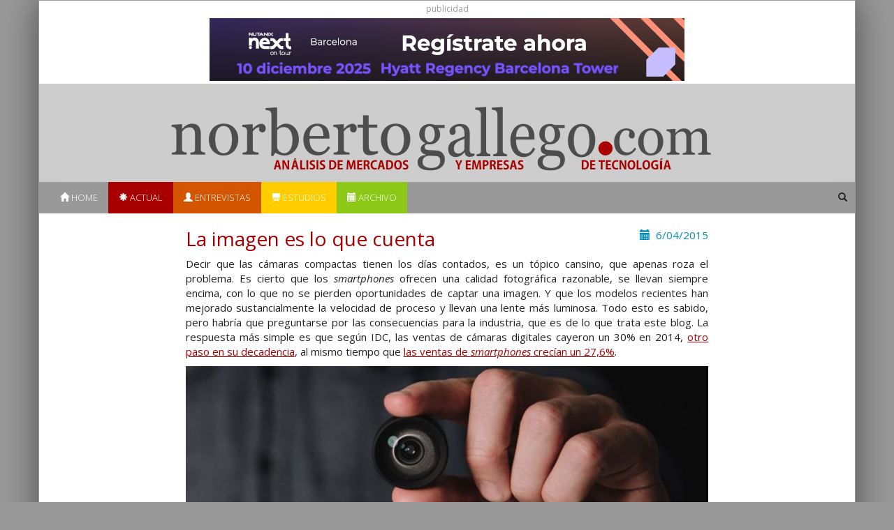

--- FILE ---
content_type: text/html; charset=UTF-8
request_url: https://norbertogallego.com/la-imagen-es-lo-que-cuenta/2015/04/06/
body_size: 6523
content:
<!DOCTYPE html>
<html lang="en">
    <head>
        <!-- GA start -->
        <script async src="https://www.googletagmanager.com/gtag/js?id=UA-90686-3"></script>
        <script>
          window.dataLayer = window.dataLayer || [];
          function gtag(){dataLayer.push(arguments);}
          gtag('js', new Date());
          gtag('config', 'UA-90686-3');
        </script>
        <!-- GA end -->

        <meta charset="utf-8">
        <meta http-equiv="X-UA-Compatible" content="IE=edge">
        <meta name="viewport" content="width=device-width, initial-scale=1">
        <title>NorbertoGallego.com :: Análisis de mercados y empresas de tecnología</title>

        <link href="https://norbertogallego.com/wp-content/themes/norberto-responsive/lib/bootstrap/css/bootstrap.min.css" rel="stylesheet">
        <link href="https://norbertogallego.com/wp-content/themes/norberto-responsive/lib/fancybox/jquery.fancybox.css" rel="stylesheet">
        <link href="https://norbertogallego.com/wp-content/themes/norberto-responsive/css/style.css?v=5" rel="stylesheet">
        <link rel="stylesheet" href="https://fonts.googleapis.com/css?family=Crimson+Text">

        <!--[if lt IE 9]>
        <script src="https://oss.maxcdn.com/html5shiv/3.7.2/html5shiv.min.js"></script>
        <script src="https://oss.maxcdn.com/respond/1.4.2/respond.min.js"></script>
        <![endif]-->
        <? wp_head() ?>
    </head>
    <body>
        <div class="container ng-container">
            <div class="row ng-publi">
                <div class="col-xs-12 text-center">
                    <div class="ng-ad"><div><small>publicidad</small></div><a href="https://www.nutanix.com/es/go/next-on-tour-barcelona?utm_source=NG&amp;amp;utm_medium=email&amp;amp;utm_campaign=next-on-tour-barcelona" target="_blank" rel="noopener noreferrer"><img class="aligncenter size-full wp-image-40244" src="https://norbertogallego.com/wp-content/uploads/2025/10/bcn_680-1.png" alt="" width="680" height="90" /></a></div>                </div>
            </div>

            <div class="masthead ng-head">
                <a href="/">
                    <img class="logo hidden-xs img-responsive" src="https://norbertogallego.com/wp-content/themes/norberto-responsive/img/logo.png"/>
                    <img class="logo visible-xs-block img-responsive" src="https://norbertogallego.com/wp-content/themes/norberto-responsive/img/logo-xs.png"/>
                </a>

                <nav class="navbar navbar-default">
                       <!-- Brand and toggle get grouped for better mobile display -->
                        <div class="navbar-header">
                          <button type="button" class="navbar-toggle collapsed" data-toggle="collapse" data-target="#bs-example-navbar-collapse-1" aria-expanded="false">
                            <span class="sr-only">Toggle navigation</span>

                            <span class="icon-bar"></span>
                            <span class="icon-bar"></span>
                            <span class="icon-bar"></span>
                          </button>
                        </div>
                        <div class="collapse navbar-collapse" id="bs-example-navbar-collapse-1">
                            <ul class="nav navbar-nav ng-nav">
                                <li class="ng-nav__item ng-nav__item--home active"><a href="/"><span class="glyphicon glyphicon-home"></span> Home</a></li>
                                <li class="ng-nav__item ng-nav__item--actualidad"><a href="/category/actualidad"><span class="glyphicon glyphicon-asterisk"></span> Actual</a></li>
                                <li class="ng-nav__item ng-nav__item--entrevistas"><a  href="/category/entrevistas"><span class="glyphicon glyphicon-user"></span> Entrevistas</a></li>
                                <li class="ng-nav__item ng-nav__item--estudios"><a  href="/category/estudios"><span class="glyphicon glyphicon-blackboard"></span> Estudios</a></li>
                                <li class="ng-nav__item ng-nav__item--archivo"><a href="/archivo"><span class="glyphicon glyphicon-calendar"></span> Archivo</a></li>
                            </ul>
                            <ul class="nav navbar-nav navbar-right ng-search">
                                <form role="search" method="get" id="searchform" class="searchform" action="/">
                                    <li class="pull-right ng-nav__item ng-nav__item--search">
                                        <span class="glyphicon glyphicon-search"></span>
                                        <input type="text" value="" name="s" id="s">
                                    </li>
                                </form>
                            </ul>
                        </div>
                </nav>
            </div>

<div class="row">
    <div class="col-sm-2 hidden-xs">
            </div>

    <div class="col-sm-8">
        <div class="ng-article ng-article--actualidad">
            <div class="pull-right text-primary">
                <span class="glyphicon glyphicon-calendar" aria-hidden="true"></span>&nbsp;
                6/04/2015            </div>
            <h2>La imagen es lo que cuenta</h2>
            
            <div class="post_content text-justify">
                <p><p>Decir que las cámaras compactas tienen los días contados, es un tópico cansino, que apenas roza el problema. Es cierto que los <em>smartphones</em> ofrecen una calidad fotográfica razonable, se llevan siempre encima, con lo que no se pierden oportunidades de captar una imagen. Y que los  modelos recientes han mejorado sustancialmente la velocidad de proceso y llevan una lente más luminosa. Todo esto es sabido, pero habría que preguntarse por las consecuencias para la industria, que es de lo que trata este blog. La respuesta más simple es que según IDC, las ventas de cámaras digitales cayeron un 30% en 2014, <a href="http://www.norbertogallego.com/las-camaras-digitales-en-su-ano-mas-incierto/2011/03/29/ ">otro paso en su decadencia</a>,  al mismo tiempo que <a href="http://www.norbertogallego.com/smartphones-las-marcas-locales-piden-paso/2015/03/23/">las ventas de <em>smartphones</em> crecían un 27,6%</a>.<span id="more-24076"></span></p>
<p><a href="http://www.norbertogallego.com/wp-content/uploads/2015/04/Sensores-2.jpg"><img loading="lazy" class="alignnone size-full wp-image-24078" src="http://www.norbertogallego.com/wp-content/uploads/2015/04/Sensores-2.jpg" alt="" width="680" height="287" srcset="https://norbertogallego.com/wp-content/uploads/2015/04/Sensores-2.jpg 680w, https://norbertogallego.com/wp-content/uploads/2015/04/Sensores-2-340x143.jpg 340w" sizes="(max-width: 680px) 100vw, 680px" /></a></p>
<p>Si se mira más profundamente, el impacto se nota en el mercado de los sensores de imagen. Durante tres décadas, Sony ha sido el primer suministrador de sensores CCD (<em>charge-coupled device</em>), pero acaba de anunciar que dejará de fabricarlos en 2017 y que, en cambio, centrará sus fuerzas en la tecnología CMOS (<em>complementary metal oxide semiconductor</em>), un paso lógico si quiere prolongar aquel liderazgo.</p>
<p>Los sensores CMOS han ganado popularidad gracias a los <em>smartphones</em>. En  las cámaras, las marcas punteras los han adoptado hace tiempo, porque ofrecen más calidad de imagen, sensibilidad, rango dinámico y velocidad. No obstante, Sony promete no dejar tirados a sus clientes: cuando cierre la planta de CCD, tendrá inventario suficiente para alimentar el mercado hasta marzo de 2020, fecha en la que se estima que las cámaras actuales habrán alcanzado el final de su ciclo de vida ´natural`.</p>

<p>Para Kazuo Hirai, presidente de Sony, los sensores de imagen son una pieza clave en<a href="http://www.norbertogallego.com/6feb-4/2015/02/06/"> la ineludible reorganización de la compañía</a>: Sony es el suministrador de CMOS para los iPhone, y no hay síntomas de que Apple piense en cambiar de proveedor o autoabastecerse, ni va a añadir otro componente a <a href="http://www.norbertogallego.com/se-detestan-pero-tienen-que-seguir-juntos/2015/02/19/">su dependencia de Samsung</a>. Por tanto, Hirai invertirá 894 millones de dólares en una nueva planta de producción de CMOS. Por su lado, Samsung, según un informe de Strategy Analytics, se aupó en 2014 al primer puesto con una cuota del 28,5% en los sensores de imagen CMOS. El tercer competidor es la empresa californiana OmniVision, con una capacidad muy inferior.</p>
<p>Sony ve en estos sensores de imagen otra clientela ansiosa, la industria de automoción: cuanto más autonomía adquieran los coches en los próximos años, más cámaras llevarán a bordo. Un estudio de IHS ha calculado que los fabricantes de automóviles comprarán 102 millones de cámaras en 2020.</p>
<p>Pero, hoy por hoy, los <em>smartphones</em> dominan la agenda. Hace unos años, el mercado vivió una guerra promocional en torno a los millones de pixeles que ofrecía el sensor de un <em>smartphone</em>; se repetía un argumento de marketing usado antes con las cámaras. Al principio, en los móviles la cámara era un accesorio, y para que consumieran poca energía y reducir su tamaño, los sensores CMOS eran la solución ideal. En cambio, en las cámaras digitales se primaba la calidad que sólo se conseguía con un CCD. El progreso de la tecnología ha conseguido que ambas categorías lleven CMOS.</p>
<p>Claro está que, comercialmente, el número de pixeles es un factor atractivo, pero no un indicador concluyente de calidad de la imagen. El tamaño del sensor es fundamental, como lo es el diámetro del objetivo, dos factores asociados. La luz ambiental llega al sensor a través de la lente y se requieren muchos pixeles en el sensor para captar las distintas partes de una escena, aunque más importante que el número de pixeles es que estos tengan un cierto tamaño; de lo contrario sólo recogerán ´ruido digital`.</p>
<p>En la compulsión contemporánea por los<em> smartphones</em> [<em>selfies</em>, Instagram, Snapchat, etc], juega un papel fundamental su cámara integrada. Los  fabricantes que quieren destacar la calidad fotográfica de sus productos esgrimen parámetros como la apertura del objetivo (su luminosidad) o la rapidez del disparo que, proclaman, permite capturar «el instante preciso» o fotografiar escenas poco iluminadas. De todos modos, los <em>smartphones</em> tienen un límite: el tamaño del sensor y del objetivo deben ser necesariamente muy pequeños, y no se les puede poner un zoom óptico potente. Por esto, y por razones sociológicas, los usuarios amantes de la fotografía prefieren usar cámaras avanzadas o con objetivos intercambiables, reservándose el  <em>smartphone </em>para usos en los que la espontaneidad importa más que la calidad.</p>
<p>El progreso de los sensores CMOS y también el de las ópticas han sido espectaculares, llevando a que se consigan imágenes de calidad a pesar de que el sensor tenga muy pocos milímetros de ancho y el conjunto de la cámara del móvil no sea más grande que un dado de parchís. El chip asociado, que procesa la imagen, va a velocidades de vértigo: ahora incluso se pueden hacer ráfagas con un <em>smartphone</em>. La cuadratura del círculo que supone poner el sensor y el objetivo dentro de un aparato tan fino como los últimos <em>smartphones</em>, es posible, dentro de ciertos límites. En el Mobile World Congress pudieron verse tres conceptos distintos de lo que se puede lograr con un <em>smartphone</em> en cuanto a calidad fotográfica.</p>
<p>Uno de esos conceptos se plasma en los <a href="http://www.norbertogallego.com/samsung-y-htc-lideran-el-desfile-del-2015/2015/03/09/">Galaxy S6 y S6 Edge, de Samsung</a>. Aunque la calidad fotográfica no tendría por qué ser el aspecto más sobresaliente entre otros muy elogiados, se destaca que el objetivo de estos nuevos móviles de la marca coreana tienen una apertura f:1.9 y un procesador gráfico muy rápido con altas prestaciones. La imagen captada se procesa para que sea lo más nítida y precisa, incluso con varios disparos consecutivos, fusionados en una sola imagen. No en vano, los primeros comentarios en Barcelona se centraron en comparas las virtudes fotográficas del Galaxy S6 y el HTC One M9.</p>
<p>Otro ejemplo se llama Lumix CM1, de Panasonic [no llegará a España hasta junio], y resulta revelador que se promocione como «cámara de comunicación»; se trata, efectivamente, de una nueva clase de dispositivo, que mide y pesa como un <em>smartphone</em> convencional, pero Panasonic no lo anuncia como tal, quizá porque no tiene un canal comercial apropiado.  Pero es,  a todos los efectos, un Android 4.4, con LTE, GPS y pantalla de 4,7 pulgadas. Lo diferencial es que lleva un sensor CMOS de una pulgada en diagonal y 20 millones de pixeles, con apertura variable f:2.8-11. Su problema principal es que la lente es fija, óptima para muchas situaciones pero sin la versatilidad de los zoom ópticos de cualquier cámara avanzada.</p>
<p>De paliar el problema del zoom óptico se ha ocupado Asus, que en el MWC mostró su Zenfone Zoom, el <em>smartphone</em> con tres aumentos ópticos más delgado conseguido hasta ahora. La marca taiwanesa ha construído una lente formada por diez elementos, que da al aparato un espesor de 12 mm. Se trata de una proeza, pero el sensor es diminuto aunque no se indica su tamaño: sólo que es de 13 millones de pixeles y apertura máxima f:2.7.</p>
<p>Se trata, en los tres casos, de un delicado equilibrio entre factor de forma y dimensiones, prestaciones de la función principal y las accesorias, así como del precio del conjunto, a lo que hay que añadir la autonomía del aparato, algo que no se puede dejar de lado. Año tras año, los fabricantes se las ingenian para respetar el equilibrio y maximizar cada una de las funciones. Los consumidores tienen claro que un <em>smartphone</em> es el aparato más versátil y funcional, con el tamaño más cómodo, de ahi su popularidad.</p>
<p>En definitiva, la duda gira en torno al futuro de las cámaras fotográficas. Es verdad que las cámaras compactas sucumben ante los <em>smartphones</em>, pero no basta con repetir lo obvio. Gente propensa a decretar condenas rápidas, tiene decidido que las cámaras han muerto [y algunos ejercicios de marketing jalean esa corriente]. Para los usuarios, las cosas no son tan dramáticas: es un proceso de sustitución que, como tantos otros, llevará tiempo, y no será homogénea en todos los mercados. La diferencia es que, antes, las cámaras salían de casa en fechas señaladas, mientras que el consumidor de hoy no se separa de su <em>smartphone</em>, que no sólo le permite obtener imágenes, sino también la posibilidad de editarlas, compartirlas y almacenarlas.</p>
<p>Los fabricantes de cámaras digitales, que no reaccionaron a tiempo ante la convergencia de imagen y conectividad, afrontan el problema aferrándose a las cámaras todoterreno o <em>outdoor</em>, resistentes y semisumergibles, o en las superzoom con objetivos de rangos focales impensables hace poco tiempo. Las cámaras avanzadas continuarán, porque se necesita contar con una lente grande para hacer fotografías de verdadera calidad. Otra cosa es que fabricarlas siga siendo un buen negocio.</p>
<p>[informe de Lluís Alonso]</p>
</p>
            </div>

            <span class="label label-default"><a href="https://norbertogallego.com/tag/apple/" rel="tag">Apple</a></span> <span class="label label-default"><a href="https://norbertogallego.com/tag/asus/" rel="tag">Asus</a></span> <span class="label label-default"><a href="https://norbertogallego.com/tag/camaras/" rel="tag">cámaras</a></span> <span class="label label-default"><a href="https://norbertogallego.com/tag/cmos/" rel="tag">CMOS</a></span> <span class="label label-default"><a href="https://norbertogallego.com/tag/galaxy-s6/" rel="tag">Galaxy S6</a></span> <span class="label label-default"><a href="https://norbertogallego.com/tag/htc/" rel="tag">HTC</a></span> <span class="label label-default"><a href="https://norbertogallego.com/tag/kazuo-hirai/" rel="tag">Kazuo Hirai</a></span> <span class="label label-default"><a href="https://norbertogallego.com/tag/lumix/" rel="tag">Lumix</a></span> <span class="label label-default"><a href="https://norbertogallego.com/tag/omnivision/" rel="tag">OmniVision</a></span> <span class="label label-default"><a href="https://norbertogallego.com/tag/panasonic/" rel="tag">Panasonic</a></span> <span class="label label-default"><a href="https://norbertogallego.com/tag/samsung/" rel="tag">Samsung</a></span> <span class="label label-default"><a href="https://norbertogallego.com/tag/sensores/" rel="tag">sensores</a></span> <span class="label label-default"><a href="https://norbertogallego.com/tag/smartphones/" rel="tag">Smartphones</a></span> <span class="label label-default"><a href="https://norbertogallego.com/tag/sony/" rel="tag">Sony</a></span> <span class="label label-default"><a href="https://norbertogallego.com/tag/zenfone/" rel="tag">Zenfone</a></span>        </div>
    </div>

    <div class="col-sm-2 hidden-xs text-right">
            </div>
</div>

            <hr/>
            <div class="row">
                <div class="col-12-xs text-center">
                    <p class="text-center">
                        <a href="/informacion-sobre-el-autor-y-contacto/" class="btn btn-xs btn-primary">
                            <span class="glyphicon glyphicon-pencil" aria-hidden="true"></span> Contacto
                        </a>
                        <a href="http://www.norbertogallego.com/newsletter" class="btn btn-xs btn-info">
                            <span class="glyphicon glyphicon-envelope" aria-hidden="true"></span> Suscríbete
                        </a>
                        <a href="http://feeds.feedburner.com/Norbertogallegocom" class="btn btn-xs btn-warning">
                            <span class="glyphicon glyphicon-bullhorn" aria-hidden="true"></span> RSS
                        </a>
                    </p>

                    <br/>

                    <small><a href="/informacion-sobre-el-autor-y-contacto">Sobre el autor</a>. Copyright © 2025 El dominio norbertogallego.com es propiedad y está administrado por Diandro SL. B85905537. Creative Commons</small>
                    <br/>

                </div>
            </div>

        </div>
        <script src="https://norbertogallego.com/wp-content/themes/norberto-responsive/lib/jquery/jquery.min.js"></script>
        <script src="https://norbertogallego.com/wp-content/themes/norberto-responsive/lib/fancybox/jquery.fancybox.pack.js"></script>
        <script src="https://norbertogallego.com/wp-content/themes/norberto-responsive/lib/bootstrap/js/bootstrap.min.js"></script>
        <script src="https://norbertogallego.com/wp-content/themes/norberto-responsive/js/norberto.js"></script>
    </body>
</html>



--- FILE ---
content_type: text/css
request_url: https://norbertogallego.com/wp-content/themes/norberto-responsive/css/style.css?v=5
body_size: 2190
content:
@charset "UTF-8";
h1,
h2,
h3,
h4,
h5,
h6 {
  font-weight: normal;
}

h2 {
  font-size: 28px;
}

h3 {
  font-size: 23px;
}

.navbar-default {
  background: #999;
  margin-bottom: 0;
}

.navbar-default .navbar-nav > .active > a {
  background: #999;
}

.navbar-default .navbar-collapse {
  border-color: #999;
}

.navbar .navbar-toggle:hover .icon-bar {
  background-color: #333;
}

.logo {
  margin: 0 auto;
}

body {
  background: #999;
}

a {
  color: #333;
}
a:hover, a:active, a:focus {
  color: #333;
}

.pull-left.img-thumbnail {
  margin-right: 8px;
}

.ng-container {
  border: 1px solid #999;
  box-shadow: 0px 0px 50px rgba(0, 0, 0, 0.5);
  background: #fff;
}

.ng-head {
  background: #ccc;
  margin-left: -15px;
  margin-right: -15px;
}

.ng-listing__epistola a {
  color: #385ACB;
}
.ng-listing__epistola h2, .ng-listing__epistola h3 {
  background: url(../img/twitter.svg) bottom right no-repeat;
  background-size: 50px;
  color: #385ACB;
  min-height: 3em;
}
.ng-listing__epistola h2::before, .ng-listing__epistola h2::after, .ng-listing__epistola h3::before, .ng-listing__epistola h3::after {
  position: absolute;
  top: 5px;
  font-size: 80px;
  font-weight: lighter;
}
.ng-listing__epistola h2 {
  margin-left: 10px;
  padding: 0 10px;
  font-size: 23px;
}
.ng-listing__epistola h2::before {
  content: "[";
  left: 0px;
}
.ng-listing__epistola h2::after {
  content: "]";
  right: -10px;
}
.ng-listing__epistola h3::before {
  content: "[";
  left: -20px;
}
.ng-listing__epistola h3::after {
  content: "]";
  right: -10px;
}

.ng-newsletterteaser {
  color: #385ACB;
}
.ng-newsletterteaser h3 {
  padding-top: 2px;
  border-bottom: 2px solid #fff;
  transition: 0.2s linear border;
}
.ng-newsletterteaser__container {
  border-right: 2px solid #385ACB;
  padding-right: 8px;
}
.ng-newsletterteaser:hover, .ng-newsletterteaser:active, .ng-newsletterteaser:focus {
  color: #385ACB;
  text-decoration: none;
}
.ng-newsletterteaser:hover h3, .ng-newsletterteaser:active h3, .ng-newsletterteaser:focus h3 {
  border-bottom: 2px solid #385ACB;
}

.ng-publi .img-responsive {
  margin: 0 auto;
}

.ng-archivo h2,
.ng-actualidad h2,
.ng-epistolas h2,
.ng-patrocinados h2,
.ng-estudios h2,
.ng-entrevistas h2 {
  font-weight: bold;
  color: #fff;
  padding: 5px 20px;
  margin-left: -15px;
  margin-right: -15px;
  margin-top: 0px;
  text-shadow: -1px 0 rgba(0, 0, 0, 0.4), 0 1px rgba(0, 0, 0, 0.4), 1px 0 rgba(0, 0, 0, 0.4), 0 -1px rgba(0, 0, 0, 0.4);
}

.ng-estudios h2 {
  background-color: #fc0;
}
.ng-estudios a, .ng-estudios h3, .ng-estudios h4, .ng-estudios strong {
  color: #cca300;
}

.ng-epistolas__articles, .ng-patrocinados__articles {
  background: #eef7ff;
}
.ng-epistolas h2, .ng-patrocinados h2 {
  background-color: #385ACB;
}
.ng-epistolas a, .ng-epistolas h3, .ng-epistolas h4, .ng-epistolas strong, .ng-patrocinados a, .ng-patrocinados h3, .ng-patrocinados h4, .ng-patrocinados strong {
  color: #385ACB;
}

.ng-patrocinados {
  background: #eef7ff;
}

.ng-archivo h2 {
  background-color: #8BC817;
}
.ng-archivo a, .ng-archivo h3, .ng-archivo h4, .ng-archivo strong {
  color: #6b9a12;
}

.ng-actualidad h2 {
  background-color: #A80000;
}
.ng-actualidad a, .ng-actualidad h3, .ng-actualidad h4, .ng-actualidad strong {
  color: #A80000;
}

.ng-entrevistas h2 {
  background-color: #d45500;
}
.ng-entrevistas a, .ng-entrevistas h3, .ng-entrevistas h4, .ng-entrevistas strong {
  color: #d45500;
}
.ng-entrevistas__highlight .thumbnail {
  margin: 5px 15px 0 0;
}
.ng-entrevistas a:hover .thumbnail, .ng-entrevistas a:active .thumbnail, .ng-entrevistas a:focus .thumbnail {
  background: #eee;
}

.ng-entreteaser {
  color: #d45500;
}
.ng-entreteaser h3 {
  padding-top: 2px;
  border-bottom: 2px solid #fff;
  transition: 0.2s linear border;
}
.ng-entreteaser__container {
  border-left: 2px solid #d45500;
  padding-left: 8px;
}
.ng-entreteaser:hover, .ng-entreteaser:active, .ng-entreteaser:focus {
  color: #d45500;
  text-decoration: none;
  background: linear-gradient(to bottom, #d45500 75%, #fff 100%);
}
.ng-entreteaser:hover h3, .ng-entreteaser:active h3, .ng-entreteaser:focus h3 {
  border-bottom: 2px solid #d45500;
}

.ng-search {
  line-height: 21px;
  padding: 8px 0;
}
.ng-search input {
  width: 0px;
  transition: 0.3s width, margin ease-in-out;
  color: #333;
  border: 0;
  margin: 0 4px;
  padding: 4px 0;
}
.ng-search:hover input, .ng-search:active input, .ng-search:focus input {
  width: 200px;
  display: inline;
  padding: 4px;
}

.ng-nav__item a {
  text-transform: uppercase;
  color: #fff;
  transition: 0.2s background;
}
.ng-nav__item a .glyphicon {
  transition: 0.2s transform;
}
.ng-nav__item a:hover, .ng-nav__item a:active, .ng-nav__item a:focus {
  background: #333 !important;
  color: #333;
}
.ng-nav__item a:hover .glyphicon, .ng-nav__item a:active .glyphicon, .ng-nav__item a:focus .glyphicon {
  transform: scale(1.5) translate(-2px, 0);
  color: white;
}
.ng-nav__item--home a {
  background: #999;
}
.ng-nav__item--actualidad a {
  background: #A80000;
}
.ng-nav__item--estudios a {
  background: #fc0;
}
.ng-nav__item--entrevistas a {
  background: #d45500;
}
.ng-nav__item--archivo a {
  background: #8BC817;
}
.ng-nav__item--newsletter a {
  background: #385ACB;
}

.ng-label {
  width: 100px;
  float: left;
  margin-right: 8px;
}
.ng-label--actualidad {
  background: #A80000;
}
.ng-label--estudios {
  background: #fc0;
}
.ng-label--entrevistas {
  background: #d45500;
}
.ng-label--archivo {
  background: #8BC817;
}
.ng-label--newsletter {
  background: #385ACB;
}
.ng-label--default {
  background: #333;
}

.ng-pagination {
  background: #eee;
  margin: 0 -15px;
}
.ng-pagination .pagination {
  margin: 0;
  list-style: none;
  padding: 12px 0;
}
.ng-pagination .pagination li {
  display: inline;
}
.ng-pagination .pagination a, .ng-pagination .pagination span {
  color: #333;
  padding: 8px 12px;
}
.ng-pagination .pagination a.current, .ng-pagination .pagination span.current {
  color: #fff;
  background-color: #333;
}

.ng-ad img {
  max-width: 100% !important;
  height: auto;
  display: block;
  margin: 4px auto;
}
.ng-ad small {
  color: #999;
}

.ng-article {
  margin: 20px 0;
}
.ng-article.hasAntetitulo h5 {
  text-transform: uppercase;
  font-size: 12px;
  font-weight: bold;
  margin-bottom: 0;
}
.ng-article.hasAntetitulo h2, .ng-article.hasAntetitulo h3 {
  margin-top: 0;
}
.ng-article--patrocinados {
  background: #eef7ff;
  padding: 0.25em 1em;
}
.ng-article--patrocinados .date {
  display: none;
}
.ng-article.patrocinados {
  background: #eef7ff;
  padding-top: 0;
  margin-top: 4px;
}
.ng-article.patrocinados h3, .ng-article.patrocinados p {
  font-family: "Georgia", serif;
}
.ng-article.patrocinados .date {
  display: none;
}
.ng-article.patrocinados .img-thumbnail {
  padding: 0;
  border: 0;
}
.ng-article.patrocinados .img-thumbnail img {
  width: 50px;
}
.ng-article.patrocinados::before {
  content: "Contenido patrocinado";
  background: linear-gradient(45deg, #385ACB, transparent 95%);
  color: white;
  width: 100%;
  display: block;
  padding: 0 1em;
  margin-bottom: 0.5em;
  margin-left: -1em;
}
.ng-article.patrocinados .fecha {
  display: none;
}
.ng-article.patrocinados .label-warning {
  background-color: #385ACB;
}
.ng-article.breve {
  border-top: 12px solid #d1d252;
  background: #feffee;
  padding-top: 8px;
  padding-left: 16px;
}
.ng-article.breve h2 {
  margin-top: 0;
}
.ng-article.breve h2::before, .ng-article.breve h3::before {
  content: "📌 ";
}
.ng-article h3 {
  margin-top: 0;
}
.ng-article .label {
  line-height: 25px;
  transition: 0.25s linear background;
}
.ng-article .label:hover, .ng-article .label:active, .ng-article .label:focus {
  background: #b7b7b7;
}
.ng-article p {
  margin-top: 10px;
}
.ng-article p a {
  text-decoration: underline;
}
.ng-article p a.more-link {
  text-decoration: none;
}
.ng-article p a.more-link:hover span, .ng-article p a.more-link:active span, .ng-article p a.more-link:focus span {
  background-color: #A80000;
}
.ng-article p a:hover, .ng-article p a:active, .ng-article p a:focus {
  color: #A80000;
}
.ng-article .wp-caption, .ng-article .aligncenter, .ng-article .alignnone, .ng-article .size-full {
  max-width: 100% !important;
  height: auto;
  display: block;
  width: 100% !important;
}
.ng-article .alignright {
  float: right;
  margin-left: 8px;
}
.ng-article .alignleft {
  float: left;
  margin-right: 8px;
}
.ng-article .img-thumbnail {
  font-size: 12px;
}
.ng-article .img-thumbnail figcaption {
  font-size: 11px;
  margin-left: 2px;
}
.ng-article--home h2, .ng-article--home h3, .ng-article--home a {
  color: #999;
}
.ng-article--actualidad h2, .ng-article--actualidad h3, .ng-article--actualidad a {
  color: #A80000;
}
.ng-article--estudios h2, .ng-article--estudios h3, .ng-article--estudios a {
  color: #cca300;
}
.ng-article--entrevistas h2, .ng-article--entrevistas h3, .ng-article--entrevistas a {
  color: #d45500;
}
.ng-article--epistolas h2, .ng-article--epistolas h3, .ng-article--epistolas a {
  color: #385ACB;
}
.ng-article--patrocinados {
  font-family: "Georgia", serif;
}
.ng-article--patrocinados::before {
  content: "Contenido patrocinado";
  background: linear-gradient(45deg, #385ACB, transparent 95%);
  color: white;
  width: 100%;
  display: block;
  padding: 0 1em;
  margin-bottom: 0.5em;
  margin-left: -1em;
  margin-top: -4px;
}
.ng-article--patrocinados h2, .ng-article--patrocinados h3, .ng-article--patrocinados a {
  color: #385ACB;
  font-family: "Georgia", serif;
}

.wp-caption {
  max-width: 100% !important;
  height: auto;
  display: block;
  border: 1px solid #ddd;
  padding: 4px;
}
.wp-caption .wp-caption-text {
  margin-left: 4px;
}
.wp-caption img {
  max-width: 100% !important;
  height: auto;
  display: block;
}


--- FILE ---
content_type: application/javascript
request_url: https://norbertogallego.com/wp-content/themes/norberto-responsive/js/norberto.js
body_size: 210
content:
$(function() {
    $('.shutter').fancybox();
	var timestamp = (new Date().getTime());
	document.querySelectorAll(".ng-ad a").forEach(
		function (link) {
			link.href = link.href
				.replace("[timestamp]", timestamp);
		}
	);
	document.querySelectorAll(".ng-ad img").forEach(
		function (img) {
			img.src = img.src
				.replace("[timestamp]", timestamp);
		}
	);
});
